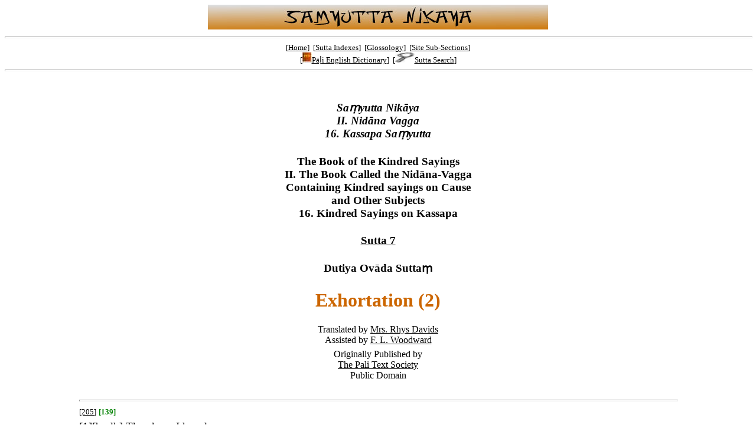

--- FILE ---
content_type: text/html
request_url: https://buddhadust.net/dhamma-vinaya/pts/sn/02_nv/sn02.16.007.rhyc.pts.htm
body_size: 2381
content:
<!DOCTYPE html>
<html lang="en"><head><meta charset="utf-8">
<link rel="stylesheet" href="../../../../resources/admin/styles/newcommon.css">
<meta name="description" content="The Mrs. Rhys Davids translation of Samyutta Nikaya Volume 2: (Section 16: Kassapa Samyuttam), Sutta 7. Maha Kassapa describes the states which amount to decline in the bhikkhus and which make the bhikkhus hard to exhort and the states which amount to advancement and which make them easy to exhort. The Buddha confirms his analysis." />
<title>SN 2 16 7: Exhortation (2)</title>
</head>

<body>

<p class="ctr"><img src="../../../../resources/images/samyuttapage.jpg" alt="Samyutta Nikaya Masthead" width="576" height="42"></p>

<hr />

<p class="ctr f2" style="margin-top: 4px">[<a href="../../../../index.htm">Home</a>]&nbsp;&nbsp;[<a href="../../../../backmatter/indexes/sutta/sutta_toc.htm">Sutta Indexes</a>]&nbsp;&nbsp;[<a href="../../../../backmatter/glossology/glossologytoc.htm">Glossology</a>]&nbsp;&nbsp;[<a href="../../../../backmatter/indexes/idx_index.htm">Site Sub-Sections</a>]<br />
[<a href="../../../../backmatter/glossology/ped/pts_ped/ped.htm"><img src="../../../../resources/images/ped_verysmall.jpg" width="16" height="17" alt="PED" title="PED" />Pāḷi English Dictionary</a>]&nbsp;&nbsp;[<a href="../../../../backmatter/indexes/sutta_search.htm"><img src="../../../../resources/images/sutta_search_small.jpg" width="33" height="17" alt="Sutta Search" title="Sutta Search" />Sutta Search</a>]</p>

<hr />

<p>&nbsp;</p>

<div class="main">

					<h4 class="ctr"><i>Saṃyutta Nikāya<br />
					II. Nidāna Vagga<br />
					16. Kassapa Saṃyutta</i></h4>

					<h4 class="ctr">The Book of the Kindred Sayings<br />
					II. The Book Called the Nidāna-Vagga<br />
					Containing Kindred sayings on Cause<br />
					and Other Subjects<br />
					16. Kindred Sayings on Kassapa</h4>

					<h4 class="ctr"><a href="../../../../backmatter/indexes/sutta/sn/02_nv/idx_16_kassapasamyutta.htm#p7">Sutta 7</a></h4>

					<h4 class="ctr">Dutiya Ovāda Suttaṃ</h4>

					<h1>Exhortation (2)</h1>

					<p class="ctr">Translated by <a href="../../../../backmatter/gallery/caf_rd.htm">Mrs. Rhys Davids</a><br />
					Assisted by <a href="../../../../backmatter/gallery/woodward.htm">F. L. Woodward</a></p>

					<p class="ctr">Originally Published by<br />
					<a href="https://palitextsociety.org/">The Pali Text Society</a><br />
					Public Domain</p>

					<p>&nbsp;</p>

					<hr />

					<p><a id="pt205" href="../../../pali/sn/02_nv/sn02.16.007.pali.bd.htm#pg205"><span class="f2">[205]</span></a> <a id="pg139"><span class="f2 g"><b>[139]</b></span></a></p>

					<p class="f4"><span class="f3">[<a id="p1" href="../../../../dhamma-vinaya/pali/sn/02_nv/sn02.16.007.pali.bd.htm#p1">1</a>][<a href="../../../../dhamma-vinaya/wp/sn/02_nv/sn02.16.007.bodh.wp.htm#p1">bodh</a>]</span> Thus have I heard:</p>

					<p class="f4">The Exalted One was at <a href="../../../../backmatter/appendixes/buddhas_india/buddhas_india.htm#rajagaha">Rājagaha</a><br />
					at the Bamboo Grove:</p>

					<p class="f4">Now the venerable Mahā-Kassapa came into the presence of the Exalted One,<br />
					saluted him,<br />
					and sat down at his side.</p>

					<p class="f4">To him so seated<br />
					the Exalted One said this:</p>

					<p class="f4">"Exhort the brethren, Kassapa.</p>

					<p class="f4">Give them discourse on doctrine, Kassapa.</p>

					<p class="f4">Either I, Kassapa, or thou<br />
					must exhort the brethren.</p>

					<p class="f4">Either I or thou<br />
					must give them discourse on doctrine."</p>

					<p class="f4">"Just now, lord,<br />
					it is difficult to speak to the brethren.</p>

					<p class="f4">They are in a state<br />
					that makes it difficult to speak to them.</p>

					<p class="f4">They are intractable;<br />
					they pay no deference to instruction.</p>

					<p class="f4">In whomsoever, lord, there is no faith<br />
					in that which is good,<br />
					in whomsoever there is no inward shame<span class="f1"><sup>[<a id="fn1" href="#n1">1</a>]</sup></span><br />
					in that which is good,<br />
					in whomsoever there is no outward discretion<br />
					as to that which is good,<br />
					in whom there is no energy<br />
					as to that which is good,<br />
					in whom there is no insight<br />
					as to that which is good,<br />
					of him, come day come night,<br />
					decline in that which is good<br />
					is to be looked for,<br />
					not growth.</p>

					<p class="f4">Just as the moon, lord,<br />
					during the dark fortnight<br />
					come night come day<br />
					wanes in beauty,<br />
					wanes in roundness,<br />
					wanes in splendour,<br />
					wanes in the height and compass of its orbit,<br />
					even so lord, in whomsoever there is no faith<br />
					in that which is good,<br />
					in whomsoever there is no inward shame<br />
					in that which is good,<br />
					in whomsoever there is no outward discretion<br />
					as to that which is good,<br />
					in whom there is no energy<br />
					as to that which is good,<br />
					in whom there is no insight<br />
					as to that which is good,<br />
					of him, come day come night,<br />
					decline in that which is good<br />
					is to be looked for,<br />
					not growth.</p>

						<div class="floatlpp wpx">
							<p>To follow more closely the Pali, this and the parallel passages below should have been conststructed something like: <i>To say 'A man is a disbeliever' this, bhante, is to describe a state of decline.</i>"</p>
							<p><img src="../../../../resources/images/king_of_ny_vrysm.gif" width="38" height="32" alt="p.p. explains it all" /> <span class="f2">— p.p.</span></p>
						</div>

					<p class="f4">That a man is unbelieving -<br />
					this, lord, is a state of decline.</p>

					<p class="f4">That a man has no inward shame -<br />
					this, lord, is a state of decline.</p>

					<p class="f4">That a man has no external discretion -<br />
					this, lord, is a state of decline.</p>

					<p class="f4">That a man is slothful,<br />
					dull of wit,<br />
					hot-tempered,<br />
					splenetic -<br />
					this is a state of decline.</p>

					<p class="f4">To say, the brethren do not exhort -<br />
					this, lord, is a state of decline.</p>

					<p>&nbsp;</p>

					<p class="f4 ctr c">&sect;</p>

					<p>&nbsp;</p>

					<p class="f4">In whomsoever, lord, there is faith<br />
					in that which is good,<br />
					in whomsoever there is inward shame<br />
					in that which is good,<br />
					in whomsoever there is outward discretion<br />
					as to that which is good,<br />
					in whom there is energy<br />
					as to that which is good,<br />
					in whom there is insight<br />
					as to that which is good,<br />
					of him, come day come night,<br />
					growth in that which is good<br />
					is to be looked for,<br />
					not decline.</p>

					<p class="f4"><a id="pg140"><span class="f2 g"><b>[140]</b></span></a> Just as the moon, lord,<br />
					during the bright fortnight<br />
					come night come day<br />
					waxes in beauty,<br />
					in roundness,<br />
					in splendour,<br />
					in the height and compass of its orbit,<br />
					even so in whomsoever, lord, there is faith<br />
					in that which is good,<br />
					in whomsoever there is inward shame<br />
					in that which is good,<br />
					in whomsoever there is outward discretion<br />
					as to that which is good,<br />
					in whom there is energy<br />
					as to that which is good,<br />
					in whom there is insight<br />
					as to that which is good,<br />
					of him, come day come night,<br />
					growth in that which is good<br />
					is to be looked for,<br />
					not decline.</p>

					<p class="f4">That a man is believing -<br />
					this, lord, is not a state of decline.</p>

					<p class="f4">That a man have inward shame -<br />
					this, lord, is not a state of decline.</p>

					<p class="f4">That a man have external discretion -<br />
					this, lord, is not a state of decline.</p>

					<p class="f4">That a man have strenuous energy -<br />
					this, lord, is not a state of decline.</p>

					<p class="f4">That a man have insight -<br />
					this, lord, is not a state of decline.</p>

					<p class="f4">That a man have mildness -<br />
					this, lord, is not a state of decline.</p>

					<p class="f4">That a man have amity -<br />
					this, lord, is not a state of decline.</p>

					<p class="f4">To say 'the brethren exhort'-<br />
					this, lord, is not a state of decline."</p>

					<p>&nbsp;</p>

					<p class="f4 ctr c">&sect;</p>

					<p>&nbsp;</p>

					<p class="f4">"Well said! Well said, Kassapa!</p>

					<p class="f4">In whomsoever, Kassapa, there is no faith<br />
					in that which is good,<br />
					in whomsoever there is no inward shame<br />
					in that which is good,<br />
					in whomsoever there is no outward discretion<br />
					as to that which is good,<br />
					in whom there is no energy<br />
					as to that which is good,<br />
					in whom there is no insight<br />
					as to that which is good,<br />
					of him, come day come night,<br />
					decline in that which is good<br />
					is to be looked for,<br />
					not growth.</p>

					<p class="f4">Just as the moon, Kassapa,<br />
					during the dark fortnight<br />
					come night come day<br />
					wanes in beauty,<br />
					wanes in roundness,<br />
					wanes in splendour,<br />
					wanes in the height and compass of its orbit,<br />
					even so Kassapa, in whomsoever there is no faith<br />
					in that which is good,<br />
					in whomsoever there is no inward shame<br />
					in that which is good,<br />
					in whomsoever there is no outward discretion<br />
					as to that which is good,<br />
					in whom there is no energy<br />
					as to that which is good,<br />
					in whom there is no insight<br />
					as to that which is good,<br />
					of him, come day come night,<br />
					decline in that which is good<br />
					is to be looked for,<br />
					not growth.</p>

					<p class="f4">That a man is unbelieving -<br />
					this, Kassapa, is a state of decline.</p>

					<p class="f4">That a man has no inward shame -<br />
					this, Kassapa, is a state of decline.</p>

					<p class="f4">That a man has no external discretion -<br />
					this, Kassapa, is a state of decline.</p>

					<p class="f4">That a man is slothful,<br />
					dull of wit,<br />
					hot-tempered,<br />
					splenetic -<br />
					this is a state of decline.</p>

					<p class="f4">To say, the brethren do not exhort -<br />
					this, Kassapa, is a state of decline.</p>

					<p class="ctr c">&#9632;</p>

					<p class="f4">In whomsoever, Kassapa, there is faith<br />
					in that which is good,<br />
					in whomsoever there is inward shame<br />
					in that which is good,<br />
					in whomsoever there is outward discretion<br />
					as to that which is good,<br />
					in whom there is energy<br />
					as to that which is good,<br />
					in whom there is insight<br />
					as to that which is good,<br />
					of him, come day come night,<br />
					growth in that which is good<br />
					is to be looked for,<br />
					not decline.</p>

					<p class="f4">Just as the moon, Kassapa,<br />
					during the bright fortnight<br />
					come night come day<br />
					waxes in beauty,<br />
					in roundness,<br />
					in splendour,<br />
					in the height and compass of its orbit,<br />
					even so in whomsoever, Kassapa, there is faith<br />
					in that which is good,<br />
					in whomsoever there is inward shame<br />
					in that which is good,<br />
					in whomsoever there is outward discretion<br />
					as to that which is good,<br />
					in whom there is energy<br />
					as to that which is good,<br />
					in whom there is insight<br />
					as to that which is good,<br />
					of him, come day come night,<br />
					growth in that which is good<br />
					is to be looked for,<br />
					not decline.</p>

					<p class="f4">That a man is believing -<br />
					this, Kassapa, is not a state of decline.</p>

					<p class="f4">That a man have inward shame -<br />
					this, Kassapa, is not a state of decline.</p>

					<p class="f4">That a man have external discretion -<br />
					this, Kassapa, is not a state of decline.</p>

					<p class="f4">That a man have strenuous energy -<br />
					this, Kassapa, is not a state of decline.</p>

					<p class="f4">That a man have insight -<br />
					this, Kassapa, is not a state of decline.</p>

					<p class="f4">That a man have mildness -<br />
					this, Kassapa, is not a state of decline.</p>

					<p class="f4">That a man have amity -<br />
					this, Kassapa, is not a state of decline.</p>

					<p class="f4">To say 'the brethren exhort'-<br />
					this, Kassapa, is not a state of decline."</p>

					<p>&nbsp;</p>

					<hr class="demi" />

					<p class="lgqt"><sup>[<a id="n1" href="#fn1">1</a>]</sup> Or conscientiousness <i>(kiri).</i></p>

</div>

<hr />

<p class="fine ctr c"><b>Contact:</b><br />
<img src="../../../../resources/images/contact.email.jpg" width="178" height="24" alt="E-mail" /><br />
<a href="../../../../frontmatter/004_copyright.htm">Copyright Statement</a></p>

</body>
</html>